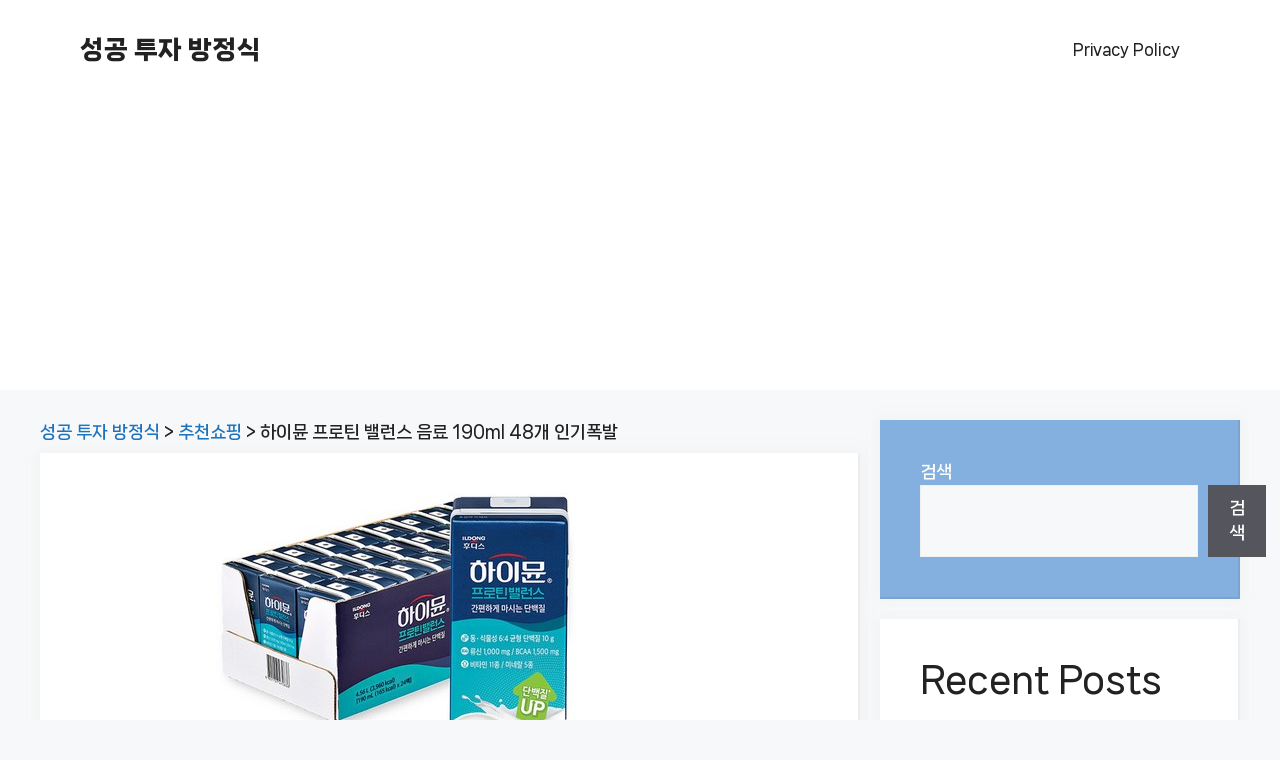

--- FILE ---
content_type: text/html; charset=utf-8
request_url: https://www.google.com/recaptcha/api2/aframe
body_size: 267
content:
<!DOCTYPE HTML><html><head><meta http-equiv="content-type" content="text/html; charset=UTF-8"></head><body><script nonce="NeTH_y91ozhavwn9K4_RqA">/** Anti-fraud and anti-abuse applications only. See google.com/recaptcha */ try{var clients={'sodar':'https://pagead2.googlesyndication.com/pagead/sodar?'};window.addEventListener("message",function(a){try{if(a.source===window.parent){var b=JSON.parse(a.data);var c=clients[b['id']];if(c){var d=document.createElement('img');d.src=c+b['params']+'&rc='+(localStorage.getItem("rc::a")?sessionStorage.getItem("rc::b"):"");window.document.body.appendChild(d);sessionStorage.setItem("rc::e",parseInt(sessionStorage.getItem("rc::e")||0)+1);localStorage.setItem("rc::h",'1768833232890');}}}catch(b){}});window.parent.postMessage("_grecaptcha_ready", "*");}catch(b){}</script></body></html>